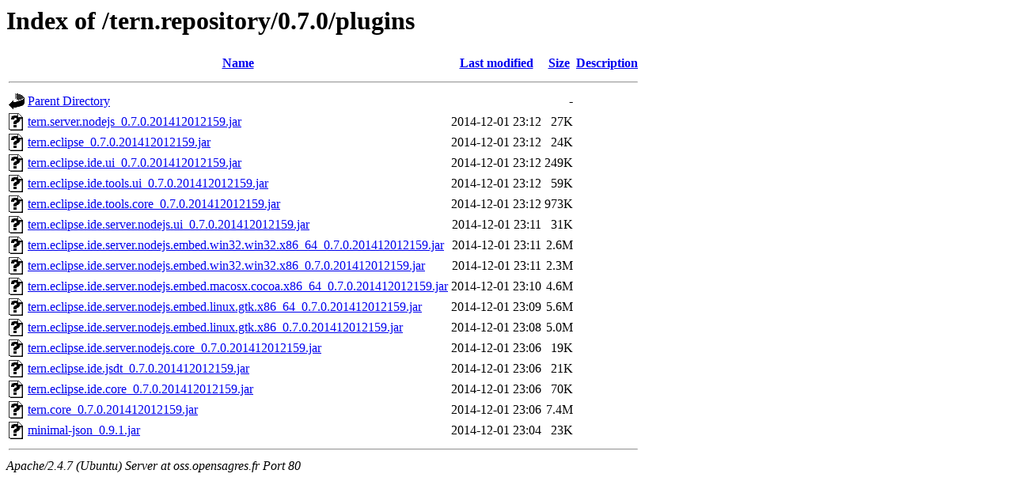

--- FILE ---
content_type: text/html;charset=UTF-8
request_url: http://oss.opensagres.fr/tern.repository/0.7.0/plugins/?C=N;O=D
body_size: 751
content:
<!DOCTYPE HTML PUBLIC "-//W3C//DTD HTML 3.2 Final//EN">
<html>
 <head>
  <title>Index of /tern.repository/0.7.0/plugins</title>
 </head>
 <body>
<h1>Index of /tern.repository/0.7.0/plugins</h1>
  <table>
   <tr><th valign="top"><img src="/icons/blank.gif" alt="[ICO]"></th><th><a href="?C=N;O=A">Name</a></th><th><a href="?C=M;O=A">Last modified</a></th><th><a href="?C=S;O=A">Size</a></th><th><a href="?C=D;O=A">Description</a></th></tr>
   <tr><th colspan="5"><hr></th></tr>
<tr><td valign="top"><img src="/icons/back.gif" alt="[PARENTDIR]"></td><td><a href="/tern.repository/0.7.0/">Parent Directory</a></td><td>&nbsp;</td><td align="right">  - </td><td>&nbsp;</td></tr>
<tr><td valign="top"><img src="/icons/unknown.gif" alt="[   ]"></td><td><a href="tern.server.nodejs_0.7.0.201412012159.jar">tern.server.nodejs_0.7.0.201412012159.jar</a></td><td align="right">2014-12-01 23:12  </td><td align="right"> 27K</td><td>&nbsp;</td></tr>
<tr><td valign="top"><img src="/icons/unknown.gif" alt="[   ]"></td><td><a href="tern.eclipse_0.7.0.201412012159.jar">tern.eclipse_0.7.0.201412012159.jar</a></td><td align="right">2014-12-01 23:12  </td><td align="right"> 24K</td><td>&nbsp;</td></tr>
<tr><td valign="top"><img src="/icons/unknown.gif" alt="[   ]"></td><td><a href="tern.eclipse.ide.ui_0.7.0.201412012159.jar">tern.eclipse.ide.ui_0.7.0.201412012159.jar</a></td><td align="right">2014-12-01 23:12  </td><td align="right">249K</td><td>&nbsp;</td></tr>
<tr><td valign="top"><img src="/icons/unknown.gif" alt="[   ]"></td><td><a href="tern.eclipse.ide.tools.ui_0.7.0.201412012159.jar">tern.eclipse.ide.tools.ui_0.7.0.201412012159.jar</a></td><td align="right">2014-12-01 23:12  </td><td align="right"> 59K</td><td>&nbsp;</td></tr>
<tr><td valign="top"><img src="/icons/unknown.gif" alt="[   ]"></td><td><a href="tern.eclipse.ide.tools.core_0.7.0.201412012159.jar">tern.eclipse.ide.tools.core_0.7.0.201412012159.jar</a></td><td align="right">2014-12-01 23:12  </td><td align="right">973K</td><td>&nbsp;</td></tr>
<tr><td valign="top"><img src="/icons/unknown.gif" alt="[   ]"></td><td><a href="tern.eclipse.ide.server.nodejs.ui_0.7.0.201412012159.jar">tern.eclipse.ide.server.nodejs.ui_0.7.0.201412012159.jar</a></td><td align="right">2014-12-01 23:11  </td><td align="right"> 31K</td><td>&nbsp;</td></tr>
<tr><td valign="top"><img src="/icons/unknown.gif" alt="[   ]"></td><td><a href="tern.eclipse.ide.server.nodejs.embed.win32.win32.x86_64_0.7.0.201412012159.jar">tern.eclipse.ide.server.nodejs.embed.win32.win32.x86_64_0.7.0.201412012159.jar</a></td><td align="right">2014-12-01 23:11  </td><td align="right">2.6M</td><td>&nbsp;</td></tr>
<tr><td valign="top"><img src="/icons/unknown.gif" alt="[   ]"></td><td><a href="tern.eclipse.ide.server.nodejs.embed.win32.win32.x86_0.7.0.201412012159.jar">tern.eclipse.ide.server.nodejs.embed.win32.win32.x86_0.7.0.201412012159.jar</a></td><td align="right">2014-12-01 23:11  </td><td align="right">2.3M</td><td>&nbsp;</td></tr>
<tr><td valign="top"><img src="/icons/unknown.gif" alt="[   ]"></td><td><a href="tern.eclipse.ide.server.nodejs.embed.macosx.cocoa.x86_64_0.7.0.201412012159.jar">tern.eclipse.ide.server.nodejs.embed.macosx.cocoa.x86_64_0.7.0.201412012159.jar</a></td><td align="right">2014-12-01 23:10  </td><td align="right">4.6M</td><td>&nbsp;</td></tr>
<tr><td valign="top"><img src="/icons/unknown.gif" alt="[   ]"></td><td><a href="tern.eclipse.ide.server.nodejs.embed.linux.gtk.x86_64_0.7.0.201412012159.jar">tern.eclipse.ide.server.nodejs.embed.linux.gtk.x86_64_0.7.0.201412012159.jar</a></td><td align="right">2014-12-01 23:09  </td><td align="right">5.6M</td><td>&nbsp;</td></tr>
<tr><td valign="top"><img src="/icons/unknown.gif" alt="[   ]"></td><td><a href="tern.eclipse.ide.server.nodejs.embed.linux.gtk.x86_0.7.0.201412012159.jar">tern.eclipse.ide.server.nodejs.embed.linux.gtk.x86_0.7.0.201412012159.jar</a></td><td align="right">2014-12-01 23:08  </td><td align="right">5.0M</td><td>&nbsp;</td></tr>
<tr><td valign="top"><img src="/icons/unknown.gif" alt="[   ]"></td><td><a href="tern.eclipse.ide.server.nodejs.core_0.7.0.201412012159.jar">tern.eclipse.ide.server.nodejs.core_0.7.0.201412012159.jar</a></td><td align="right">2014-12-01 23:06  </td><td align="right"> 19K</td><td>&nbsp;</td></tr>
<tr><td valign="top"><img src="/icons/unknown.gif" alt="[   ]"></td><td><a href="tern.eclipse.ide.jsdt_0.7.0.201412012159.jar">tern.eclipse.ide.jsdt_0.7.0.201412012159.jar</a></td><td align="right">2014-12-01 23:06  </td><td align="right"> 21K</td><td>&nbsp;</td></tr>
<tr><td valign="top"><img src="/icons/unknown.gif" alt="[   ]"></td><td><a href="tern.eclipse.ide.core_0.7.0.201412012159.jar">tern.eclipse.ide.core_0.7.0.201412012159.jar</a></td><td align="right">2014-12-01 23:06  </td><td align="right"> 70K</td><td>&nbsp;</td></tr>
<tr><td valign="top"><img src="/icons/unknown.gif" alt="[   ]"></td><td><a href="tern.core_0.7.0.201412012159.jar">tern.core_0.7.0.201412012159.jar</a></td><td align="right">2014-12-01 23:06  </td><td align="right">7.4M</td><td>&nbsp;</td></tr>
<tr><td valign="top"><img src="/icons/unknown.gif" alt="[   ]"></td><td><a href="minimal-json_0.9.1.jar">minimal-json_0.9.1.jar</a></td><td align="right">2014-12-01 23:04  </td><td align="right"> 23K</td><td>&nbsp;</td></tr>
   <tr><th colspan="5"><hr></th></tr>
</table>
<address>Apache/2.4.7 (Ubuntu) Server at oss.opensagres.fr Port 80</address>
</body></html>
